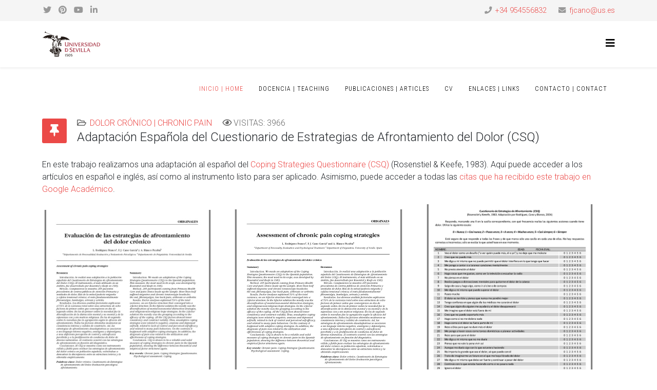

--- FILE ---
content_type: text/html; charset=utf-8
request_url: http://fjcano.info/index.php/es/component/content/article/122-adaptacion-espanola-del-cuestionario-de-estrategias-de-afrontamiento-del-dolor-csq
body_size: 6359
content:
<!DOCTYPE html>
<html xmlns="http://www.w3.org/1999/xhtml" xml:lang="es-es" lang="es-es" dir="ltr">
	<head>
		<meta http-equiv="X-UA-Compatible" content="IE=edge">
		<meta name="viewport" content="width=device-width, initial-scale=1">
		<meta charset="utf-8">
	<meta name="author" content="admin">
	<meta name="description" content="Página personal de Francisco Javier Cano García">
	<meta name="generator" content="Joomla! - Open Source Content Management - Version 5.4.1">
	<title> Adaptación Española del Cuestionario de Estrategias de Afrontamiento del Dolor (CSQ)</title>
	<link href="/images/iconouse.png#joomlaImage://local-images/iconouse.png?width=16&height=16" rel="icon" type="image/vnd.microsoft.icon">
	<link href="http://fjcano.info/index.php/es/component/search/?id=122&amp;format=opensearch" rel="search" title="Buscar Fjcano.info" type="application/opensearchdescription+xml">
<link href="//fonts.googleapis.com/css?family=Roboto:100,100italic,300,300italic,regular,italic,500,500italic,700,700italic,900,900italic&amp;amp;subset=latin" rel="stylesheet">
	<link href="//fonts.googleapis.com/css?family=Roboto+Condensed:300,300italic,regular,italic,700,700italic&amp;amp;subset=latin" rel="stylesheet">
	<link href="/templates/shaper_helix3/css/bootstrap.min.css" rel="stylesheet">
	<link href="/templates/shaper_helix3/css/joomla-fontawesome.min.css" rel="stylesheet">
	<link href="/templates/shaper_helix3/css/font-awesome-v4-shims.min.css" rel="stylesheet">
	<link href="/templates/shaper_helix3/css/template.css" rel="stylesheet">
	<link href="/templates/shaper_helix3/css/presets/preset4.css" rel="stylesheet" class="preset">
	<link href="/templates/shaper_helix3/css/frontend-edit.css" rel="stylesheet">
	<style>body{font-family:Roboto, sans-serif; font-size:16px; font-weight:300; }</style>
	<style>h1{font-family:Roboto, sans-serif; font-size:24px; font-weight:300; }</style>
	<style>h2{font-family:Roboto, sans-serif; font-size:22px; font-weight:300; }</style>
	<style>h3{font-family:Roboto, sans-serif; font-size:20px; font-weight:300; }</style>
	<style>h4{font-family:Roboto, sans-serif; font-size:18px; font-weight:300; }</style>
	<style>h5{font-family:Roboto, sans-serif; font-size:16px; font-weight:300; }</style>
	<style>h6{font-family:Roboto, sans-serif; font-size:14px; font-weight:300; }</style>
	<style>.sp-megamenu-parent{font-family:Roboto Condensed, sans-serif; font-size:16px; font-weight:300; }</style>
	<style>@media (min-width: 1400px) {
.container {
max-width: 1140px;
}
}</style>
	<style>#sp-top-bar{ background-color:#f5f5f5;color:#999999; }</style>
	<style>#sp-bottom{ background-color:#f5f5f5;padding:20px 20px 20px 20px; }</style>
<script type="application/json" class="joomla-script-options new">{"system.paths":{"root":"","rootFull":"http:\/\/fjcano.info\/","base":"","baseFull":"http:\/\/fjcano.info\/"},"csrf.token":"20da2e6425066a17cc9cf71db1ec097b"}</script>
	<script src="/media/system/js/core.min.js?a3d8f8"></script>
	<script src="/media/vendor/jquery/js/jquery.min.js?3.7.1"></script>
	<script src="/media/legacy/js/jquery-noconflict.min.js?504da4"></script>
	<script src="/templates/shaper_helix3/js/bootstrap.min.js"></script>
	<script src="/templates/shaper_helix3/js/jquery.sticky.js"></script>
	<script src="/templates/shaper_helix3/js/main.js"></script>
	<script src="/templates/shaper_helix3/js/frontend-edit.js"></script>
	<script type="application/ld+json">{"@context":"https://schema.org","@graph":[{"@type":"Organization","@id":"http://fjcano.info/#/schema/Organization/base","name":"Fjcano.info","url":"http://fjcano.info/"},{"@type":"WebSite","@id":"http://fjcano.info/#/schema/WebSite/base","url":"http://fjcano.info/","name":"Fjcano.info","publisher":{"@id":"http://fjcano.info/#/schema/Organization/base"}},{"@type":"WebPage","@id":"http://fjcano.info/#/schema/WebPage/base","url":"http://fjcano.info/index.php/es/component/content/article/122-adaptacion-espanola-del-cuestionario-de-estrategias-de-afrontamiento-del-dolor-csq","name":" Adaptación Española del Cuestionario de Estrategias de Afrontamiento del Dolor (CSQ)","description":"Página personal de Francisco Javier Cano García","isPartOf":{"@id":"http://fjcano.info/#/schema/WebSite/base"},"about":{"@id":"http://fjcano.info/#/schema/Organization/base"},"inLanguage":"es-ES"},{"@type":"Article","@id":"http://fjcano.info/#/schema/com_content/article/122","name":" Adaptación Española del Cuestionario de Estrategias de Afrontamiento del Dolor (CSQ)","headline":" Adaptación Española del Cuestionario de Estrategias de Afrontamiento del Dolor (CSQ)","inLanguage":"es-ES","articleSection":"Dolor crónico | Chronic pain","interactionStatistic":{"@type":"InteractionCounter","userInteractionCount":3966},"isPartOf":{"@id":"http://fjcano.info/#/schema/WebPage/base"}}]}</script>
	<script>
var sp_preloader = '0';
</script>
	<script>
var sp_gotop = '1';
</script>
	<script>
var sp_offanimation = 'default';
</script>
	<script>
				document.addEventListener("DOMContentLoaded", () =>{
					window.htmlAddContent = window?.htmlAddContent || "";
					if (window.htmlAddContent) {
        				document.body.insertAdjacentHTML("beforeend", window.htmlAddContent);
					}
				});
			</script>
	<meta property="og:url" content="http://fjcano.info/index.php/es/component/content/article/122-adaptacion-espanola-del-cuestionario-de-estrategias-de-afrontamiento-del-dolor-csq" />
	<meta property="og:type" content="article" />
	<meta property="og:title" content=" Adaptación Española del Cuestionario de Estrategias de Afrontamiento del Dolor (CSQ)" />
	<meta property="og:description" content="En este trabajo realizamos una adaptación al español del Coping Strategies Questionnaire (CSQ) (Rosenstiel & Keefe, 1983). Aquí puede acceder a los artícul..." />
			</head>
	
	<body class="site com-content view-article no-layout no-task es-es ltr  sticky-header layout-fluid off-canvas-menu-init">
	
		<div class="body-wrapper">
			<div class="body-innerwrapper">
				<section id="sp-top-bar"><div class="container"><div class="row"><div id="sp-top1" class="col-12 col-lg-6 "><div class="sp-column "><ul class="social-icons"><li><a target="_blank" href="https://twitter.com/fjcanogarcia" aria-label="twitter"><i class="fa fa-twitter"></i></a></li><li><a target="_blank" href="https://es.pinterest.com/canogarca/" aria-label="pinterest"><i class="fa fa-pinterest"></i></a></li><li><a target="_blank" href="https://www.youtube.com/channel/UChzFK6C63xgXfA6tOdhZAJg" aria-label="youtube"><i class="fa fa-youtube"></i></a></li><li><a target="_blank" href="https://es.linkedin.com/in/francisco-javier-cano-garc%25C3%25ADa-41988a37" aria-label="linkedin"><i class="fa fa-linkedin"></i></a></li></ul></div></div><div id="sp-top2" class="col-12 col-lg-6 "><div class="sp-column "><ul class="sp-contact-info"><li class="sp-contact-phone"><i class="fa fa-phone" aria-hidden="true"></i> <a href="tel:+34954556832">+34 954556832</a></li><li class="sp-contact-email"><i class="fa fa-envelope" aria-hidden="true"></i> <a href="mailto:fjcano@us.es">fjcano@us.es</a></li></ul></div></div></div></div></section><header id="sp-header"><div class="container"><div class="row"><div id="sp-logo" class="col-8 col-lg-3 "><div class="sp-column "><div class="logo"><a href="/"><img class="sp-default-logo d-none d-lg-block" src="/images/logouse20.png#joomlaImage://local-images/logouse20.png?width=115&height=58" srcset="/images/logouse20doble.png#joomlaImage://local-images/logouse20doble.png?width=289&height=145 2x" alt="Fjcano.info"><img class="sp-default-logo d-block d-lg-none" src="/images/logouse20.png#joomlaImage://local-images/logouse20.png?width=115&height=58" alt="Fjcano.info"></a></div></div></div><div id="sp-menu" class="col-4 col-lg-9 "><div class="sp-column ">			<div class='sp-megamenu-wrapper'>
				<a id="offcanvas-toggler" href="#" aria-label="Helix3 Megamenu Options"><i class="fa fa-bars" aria-hidden="true" title="Helix3 Megamenu Options"></i></a>
				<ul class="sp-megamenu-parent d-none d-lg-block"><li class="sp-menu-item current-item active"><a  href="/index.php/es/"  >Inicio | Home</a></li><li class="sp-menu-item"><a  href="/index.php/es/docencia"  >Docencia | Teaching</a></li><li class="sp-menu-item"><a  href="/index.php/es/publicaciones"  >Publicaciones | Articles</a></li><li class="sp-menu-item"><a  href="/index.php/es/cv"  >CV</a></li><li class="sp-menu-item"><a  href="/index.php/es/enlaces-links"  >Enlaces | Links</a></li><li class="sp-menu-item"><a  href="/index.php/es/contacto-contact"  >Contacto | Contact</a></li></ul>			</div>
		</div></div></div></div></header><section id="sp-page-title"><div class="row"><div id="sp-title" class="col-lg-12 "><div class="sp-column "></div></div></div></section><section id="sp-main-body"><div class="container"><div class="row"><div id="sp-component" class="col-lg-12 "><div class="sp-column "><div id="system-message-container">
	</div>
<article class="item item-page" itemscope itemtype="http://schema.org/Article">
	<meta itemprop="inLanguage" content="es-ES" />
	
	

	<div class="entry-header has-post-format">
		
					
<dl class="article-info">
	
		<dt class="article-info-term"></dt>	
			
		
		
					<dd class="category-name">
	<i class="fa fa-folder-open-o" area-hidden="true"></i>
				<a href="/index.php/es/component/content/category/116-dolor-cronico-chronic-pain?Itemid=437" itemprop="genre" data-toggle="tooltip" title="Categoría de artículos">Dolor crónico | Chronic pain</a>	</dd>		
		
			
			
		
					<dd class="hits">
	<span class="fa fa-eye" area-hidden="true"></span>
	<meta itemprop="interactionCount" content="UserPageVisits:3966" />
	Visitas: 3966</dd>			</dl>
		
						<span class="post-format">
					<i class="fa fa-thumb-tack" area-hidden="true"></i>
			</span>

			<h2 itemprop="name">
									 Adaptación Española del Cuestionario de Estrategias de Afrontamiento del Dolor (CSQ)							</h2>
												</div>

						
					
	
	
				
	
			<div itemprop="articleBody">
		<p>En este trabajo realizamos una adaptación al español del <a title="Ir al CSQ original" href="https://www.sciencedirect.com/science/article/pii/0304395983901252" target="_blank" rel="noopener noreferrer">Coping Strategies Questionnaire (CSQ)</a> (Rosenstiel &amp; Keefe, 1983). Aquí puede acceder a los artículos en español e inglés, así como al instrumento listo para ser aplicado. Asimismo, puede acceder a todas las <a title="Citas en Google Académico" href="https://scholar.google.com/scholar?oi=bibs&amp;hl=es&amp;cites=8661425424613466542,15334243704750399510,5579324512507186150" target="_blank" rel="noopener noreferrer">citas que ha recibido este trabajo en Google Académico</a>.</p>
<table style="width: 100%; margin-left: auto; margin-right: auto;">
<tbody>
<tr>
<td style="text-align: center;"><a title="Artículo en español" href="/images/test/CSQ_art_esp.pdf" target="_blank" rel="noopener noreferrer"><img src="/images/test/CSQ_art_esp.jpg" alt="" width="331" height="468" /></a></td>
<td style="text-align: center;"><a title="Asrticle in English" href="/images/test/CSQ_art_Eng.pdf" target="_blank" rel="noopener noreferrer"><img src="/images/test/CSQ_art_Eng.jpg" alt="" width="333" height="472" /></a></td>
<td style="text-align: center;"><a title="Acceder al test" href="/images/test/CSQ.pdf" target="_blank" rel="noopener noreferrer"><img src="/images/test/CSQ.jpg" alt="" width="330" height="467" /></a> </td>
</tr>
</tbody>
</table>
<p> </p> 	</div>

	
					
	<div class="tags">
	<span>Tags: </span>
																	<a href="/index.php/es/component/tags/tag/test-measure" class="" rel="tag">Test | Measure</a>,																				<a href="/index.php/es/component/tags/tag/articulo-paper" class="" rel="tag">Artículo | Paper</a>,																				<a href="/index.php/es/component/tags/tag/dolor-cronico-chronic-pain" class="" rel="tag">Dolor crónico | Chronic pain</a>,																				<a href="/index.php/es/component/tags/tag/investigacion-research" class="" rel="tag">Investigación | Research</a>,																				<a href="/index.php/es/component/tags/tag/personalidad-personality" class="" rel="tag">Personalidad | Personality</a>,																				<a href="/index.php/es/component/tags/tag/estres-stress" class="" rel="tag">Estrés | Stress</a>,																				<a href="/index.php/es/component/tags/tag/afrontamiento-coping" class="" rel="tag">Afrontamiento | Coping</a>						</div>
	
	
<nav class="pagenavigation mt-4">
	<ul class="pagination ms-0">
			<li class="previous page-item">
			<a class="page-link" href="/index.php/es/component/content/article/126-adaptacion-espanola-del-cuestionario-de-conductas-de-dolor-pbq?catid=116&amp;Itemid=437" rel="prev">
			<span class="visually-hidden">
				Artículo anterior:  Adaptación Española del Cuestionario de Conductas de Dolor (PBQ)			</span>
			<span class="icon-chevron-left" aria-hidden="true"></span> <span aria-hidden="true">Anterior</span>			</a>
		</li>
				<li class="next page-item">
			<a class="page-link" href="/index.php/es/component/content/article/125-adaptacion-espanola-del-cuestionario-de-pensamientos-automaticos-en-el-dolor-atq?catid=116&amp;Itemid=437" rel="next">
			<span class="visually-hidden">
				Artículo siguiente:  Adaptación Española del Cuestionario de Pensamientos Automáticos en el Dolor (ATQ)			</span>
			<span aria-hidden="true">Siguiente</span> <span class="icon-chevron-right" aria-hidden="true"></span>			</a>
		</li>
		</ul>
</nav>
				
	
	
			<div class="article-footer-wrap">
			<div class="article-footer-top">
									<div class="helix-social-share">
		<div class="helix-social-share-icon">
			<ul>
				<li>
					<div class="facebook" data-toggle="tooltip" data-placement="top" title="Share On Facebook">
						<a class="facebook" onClick="window.open('https://www.facebook.com/sharer.php?u=http://fjcano.info/index.php/es/component/content/article/122-adaptacion-espanola-del-cuestionario-de-estrategias-de-afrontamiento-del-dolor-csq?catid=116&amp;Itemid=437','Facebook','width=600,height=300,left='+(screen.availWidth/2-300)+',top='+(screen.availHeight/2-150)+''); return false;" href="https://www.facebook.com/sharer.php?u=http://fjcano.info/index.php/es/component/content/article/122-adaptacion-espanola-del-cuestionario-de-estrategias-de-afrontamiento-del-dolor-csq?catid=116&amp;Itemid=437">
							<i class="fa fa-facebook"></i>
						</a>
					</div>
				</li>

				<li>
					<div class="twitter"  data-toggle="tooltip" data-placement="top" title="Share On Twitter">
						<a class="twitter" onClick="window.open('https://twitter.com/share?url=http://fjcano.info/index.php/es/component/content/article/122-adaptacion-espanola-del-cuestionario-de-estrategias-de-afrontamiento-del-dolor-csq?catid=116&amp;Itemid=437&amp;text=%20Adaptación%20Española%20del%20Cuestionario%20de%20Estrategias%20de%20Afrontamiento%20del%20Dolor%20(CSQ)','Twitter share','width=600,height=300,left='+(screen.availWidth/2-300)+',top='+(screen.availHeight/2-150)+''); return false;" href="http://twitter.com/share?url=http://fjcano.info/index.php/es/component/content/article/122-adaptacion-espanola-del-cuestionario-de-estrategias-de-afrontamiento-del-dolor-csq?catid=116&amp;Itemid=437&amp;text=%20Adaptación%20Española%20del%20Cuestionario%20de%20Estrategias%20de%20Afrontamiento%20del%20Dolor%20(CSQ)">
							<i class="fa fa-twitter"></i>
						</a>
					</div>
				</li>
				
				<li>
					<div class="linkedin">
						<a class="linkedin" data-toggle="tooltip" data-placement="top" title="Share On Linkedin" onClick="window.open('https://www.linkedin.com/shareArticle?mini=true&url=http://fjcano.info/index.php/es/component/content/article/122-adaptacion-espanola-del-cuestionario-de-estrategias-de-afrontamiento-del-dolor-csq?catid=116&amp;Itemid=437','Linkedin','width=585,height=666,left='+(screen.availWidth/2-292)+',top='+(screen.availHeight/2-333)+''); return false;" href="https://www.linkedin.com/shareArticle?mini=true&url=http://fjcano.info/index.php/es/component/content/article/122-adaptacion-espanola-del-cuestionario-de-estrategias-de-afrontamiento-del-dolor-csq?catid=116&amp;Itemid=437" >
							<i class="fa fa-linkedin-square"></i>
						</a>
					</div>
				</li>
			</ul>
		</div>		
	</div>
			</div>
					</div>
	
</article>
</div></div></div></div></section><section id="sp-bottom"><div class="container"><div class="row"><div id="sp-bottom1" class="col-md-6 col-lg-12 "><div class="sp-column "><div class="sp-module "><h3 class="sp-module-title">Etiquetas populares</h3><div class="sp-module-content"><div class="tagspopular tagscloud">
		<a class="tag-name" href="/index.php/es/component/tags/tag/sociedad-cientifica-scientific-society">
			Sociedad científica | Scientific society							<span>16</span>
					</a>	
			<a class="tag-name" href="/index.php/es/component/tags/tag/investigacion-research">
			Investigación | Research							<span>15</span>
					</a>	
			<a class="tag-name" href="/index.php/es/component/tags/tag/dolor-cronico-chronic-pain">
			Dolor crónico | Chronic pain							<span>10</span>
					</a>	
			<a class="tag-name" href="/index.php/es/component/tags/tag/test-measure">
			Test | Measure							<span>9</span>
					</a>	
			<a class="tag-name" href="/index.php/es/component/tags/tag/estres-stress">
			Estrés | Stress							<span>7</span>
					</a>	
			<a class="tag-name" href="/index.php/es/component/tags/tag/articulo-paper">
			Artículo | Paper							<span>7</span>
					</a>	
			<a class="tag-name" href="/index.php/es/component/tags/tag/personalidad-personality">
			Personalidad | Personality							<span>5</span>
					</a>	
			<a class="tag-name" href="/index.php/es/component/tags/tag/psicosomatica-psychosomatics">
			Psicosomática | Psychosomatics							<span>4</span>
					</a>	
			<a class="tag-name" href="/index.php/es/component/tags/tag/video-video">
			Vídeo | Video							<span>3</span>
					</a>	
			<a class="tag-name" href="/index.php/es/component/tags/tag/lenguaje-interno-self-talk">
			Lenguaje interno | Self-Talk							<span>3</span>
					</a>	
			<a class="tag-name" href="/index.php/es/component/tags/tag/libro-book">
			Libro | Book							<span>2</span>
					</a>	
			<a class="tag-name" href="/index.php/es/component/tags/tag/clinica-clinical">
			Clínica | Clinical							<span>2</span>
					</a>	
			<a class="tag-name" href="/index.php/es/component/tags/tag/afrontamiento-coping">
			Afrontamiento | Coping							<span>2</span>
					</a>	
			<a class="tag-name" href="/index.php/es/component/tags/tag/tecnologia-de-la-salud-health-technology">
			Tecnología de la salud | Health Technology							<span>2</span>
					</a>	
			<a class="tag-name" href="/index.php/es/component/tags/tag/programa-app">
			Programa | App							<span>2</span>
					</a>	
			<a class="tag-name" href="/index.php/es/component/tags/tag/conferencia-lecture">
			Conferencia | Lecture							<span>2</span>
					</a>	
			<a class="tag-name" href="/index.php/es/component/tags/tag/academico-scholar">
			Académico | Scholar							<span>1</span>
					</a>	
			<a class="tag-name" href="/index.php/es/component/tags/tag/conducta-de-dolor-pain-behaviour">
			Conducta de dolor | Pain behaviour							<span>1</span>
					</a>	
			<a class="tag-name" href="/index.php/es/component/tags/tag/discapacidad-disability">
			Discapacidad | Disability							<span>1</span>
					</a>	
			<a class="tag-name" href="/index.php/es/component/tags/tag/emocion-emotion">
			Emoción | Emotion							<span>1</span>
					</a>	
	

</div>
</div></div></div></div></div></div></section><footer id="sp-footer"><div class="container"><div class="row"><div id="sp-footer1" class="col-lg-12 "><div class="sp-column "><span class="sp-copyright">© 2026 Francisco Javier Cano García | <a href="/index.php/component/sppagebuilder/?view=page&id=117" target="_blank">Política de privacidad</a> | <a href="/index.php/component/sppagebuilder/?view=page&id=116" target="_blank">Aviso legal</a> | Diseño por <a href="https://www.joomshaper.com/" target="_blank">JoomShaper</a></span></div></div></div></div></footer>			</div>
		</div>
		
		<!-- Off Canvas Menu -->
		<div class="offcanvas-menu">
			<a href="#" class="close-offcanvas" aria-label="Close"><i class="fa fa-remove" aria-hidden="true" title="Close"></i></a>
			<div class="offcanvas-inner">
									<div class="sp-module "><h3 class="sp-module-title">Search</h3><div class="sp-module-content"><br />
<b>Deprecated</b>:  htmlspecialchars(): Passing null to parameter #1 ($string) of type string is deprecated in <b>/homepages/20/d558588158/htdocs/personal/modules/mod_search/mod_search.php</b> on line <b>44</b><br />
<div class="search">
	<form action="/index.php/es/component/content/article/122-adaptacion-espanola-del-cuestionario-de-estrategias-de-afrontamiento-del-dolor-csq?Itemid=437&amp;catid=116" method="post">
		<input name="searchword" id="mod-search-searchword" maxlength="200"  class="form-control search-query" type="text" size="20" placeholder="Buscar..." />
		<input type="hidden" name="task" value="search" />
		<input type="hidden" name="option" value="com_search" />
		<input type="hidden" name="Itemid" value="" />
	</form>
</div>
</div></div><div class="sp-module "><div class="sp-module-content"><ul class="nav menu">
<li class="item-437  current active"><a href="/index.php/es/" > Inicio | Home</a></li><li class="item-589"><a href="/index.php/es/docencia" > Docencia | Teaching</a></li><li class="item-609"><a href="/index.php/es/publicaciones" > Publicaciones | Articles</a></li><li class="item-624"><a href="/index.php/es/cv" > CV</a></li><li class="item-642"><a href="/index.php/es/enlaces-links" > Enlaces | Links</a></li><li class="item-626"><a href="/index.php/es/contacto-contact" > Contacto | Contact</a></li></ul>
</div></div>
							</div>
		</div>
				
						
		
		
				
		<!-- Go to top -->
					<a href="javascript:void(0)" class="scrollup" aria-label="Go To Top">&nbsp;</a>
			</body>
</html>